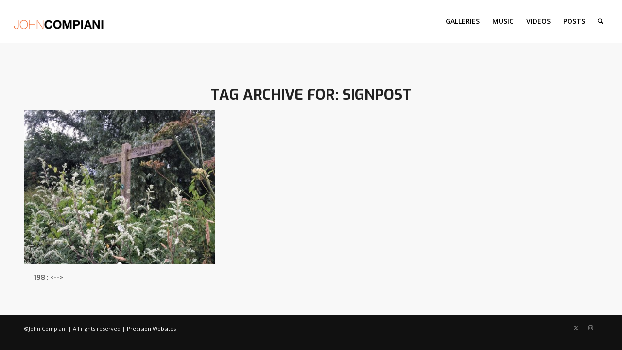

--- FILE ---
content_type: text/css
request_url: https://johncompiani.co.uk/wp-content/uploads/dynamic_avia/avia_posts_css/post-950.css?ver=ver-1766624681
body_size: -5
content:
.avia-image-container.av-r981a-ed77d26c6c3cacbbbe7f3bf75b1372fd img.avia_image{box-shadow:none}.avia-image-container.av-r981a-ed77d26c6c3cacbbbe7f3bf75b1372fd .av-image-caption-overlay-center{color:#ffffff} .flex_column.av-jxnly-83df1308c16ddaf030d2445b4dd80c82{border-radius:0px 0px 0px 0px;padding:0px 0px 0px 0px} #top .av-special-heading.av-fssta-75a27fafe4fcd4bd9b58fecaa71c5e9c{padding-bottom:10px;color:#ed9600}body .av-special-heading.av-fssta-75a27fafe4fcd4bd9b58fecaa71c5e9c .av-special-heading-tag .heading-char{font-size:25px}.av-special-heading.av-fssta-75a27fafe4fcd4bd9b58fecaa71c5e9c .special-heading-inner-border{border-color:#ed9600}.av-special-heading.av-fssta-75a27fafe4fcd4bd9b58fecaa71c5e9c .av-subheading{font-size:15px}